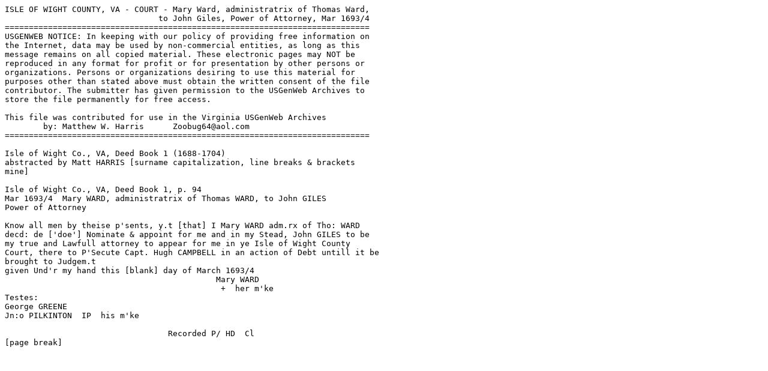

--- FILE ---
content_type: text/plain
request_url: http://files.usgwarchives.net/va/isleofwight/court/ward01.txt
body_size: 936
content:
ISLE OF WIGHT COUNTY, VA - COURT - Mary Ward, administratrix of Thomas Ward, 
				to John Giles, Power of Attorney, Mar 1693/4
============================================================================
USGENWEB NOTICE: In keeping with our policy of providing free information on
the Internet, data may be used by non-commercial entities, as long as this
message remains on all copied material. These electronic pages may NOT be
reproduced in any format for profit or for presentation by other persons or
organizations. Persons or organizations desiring to use this material for
purposes other than stated above must obtain the written consent of the file
contributor. The submitter has given permission to the USGenWeb Archives to
store the file permanently for free access.

This file was contributed for use in the Virginia USGenWeb Archives 
	by: Matthew W. Harris	   Zoobug64@aol.com
============================================================================

Isle of Wight Co., VA, Deed Book 1 (1688-1704)  
abstracted by Matt HARRIS [surname capitalization, line breaks & brackets 
mine] 

Isle of Wight Co., VA, Deed Book 1, p. 94 
Mar 1693/4  Mary WARD, administratrix of Thomas WARD, to John GILES 
Power of Attorney 

Know all men by theise p'sents, y.t [that] I Mary WARD adm.rx of Tho: WARD 
decd: de ['doe'] Nominate & appoint for me and in my Stead, John GILES to be 
my true and Lawfull attorney to appear for me in ye Isle of Wight County 
Court, there to P'Secute Capt. Hugh CAMPBELL in an action of Debt untill it be 
brought to Judgem.t 
given Und'r my hand this [blank] day of March 1693/4  
                                            Mary WARD  
                                             +  her m'ke 
Testes: 
George GREENE 
Jn:o PILKINTON  IP  his m'ke 

                                  Recorded P/ HD  Cl 
[page break] 


